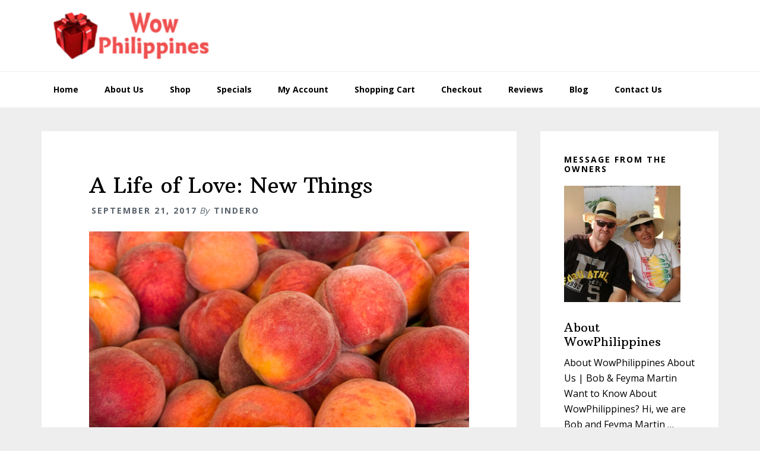

--- FILE ---
content_type: text/html; charset=UTF-8
request_url: https://wowphilippines.com/a-life-of-love-new-things/
body_size: 10507
content:
<!DOCTYPE html>
<html lang="en-US">
<head >
<meta charset="UTF-8" />
<meta name="viewport" content="width=device-width, initial-scale=1" />
<title>A Life of Love: New Things | WowPhilippines</title>
<meta name='robots' content='max-image-preview:large' />
<link rel='dns-prefetch' href='//fonts.googleapis.com' />
<link rel="alternate" type="application/rss+xml" title="WowPhilippines &raquo; Feed" href="https://wowphilippines.com/feed/" />
<link rel="alternate" type="application/rss+xml" title="WowPhilippines &raquo; Comments Feed" href="https://wowphilippines.com/comments/feed/" />
<link rel="canonical" href="https://wowphilippines.com/a-life-of-love-new-things/" />
<script type="text/javascript">
/* <![CDATA[ */
window._wpemojiSettings = {"baseUrl":"https:\/\/s.w.org\/images\/core\/emoji\/15.0.3\/72x72\/","ext":".png","svgUrl":"https:\/\/s.w.org\/images\/core\/emoji\/15.0.3\/svg\/","svgExt":".svg","source":{"concatemoji":"https:\/\/wowphilippines.com\/wp-includes\/js\/wp-emoji-release.min.js?ver=6.5.7"}};
/*! This file is auto-generated */
!function(i,n){var o,s,e;function c(e){try{var t={supportTests:e,timestamp:(new Date).valueOf()};sessionStorage.setItem(o,JSON.stringify(t))}catch(e){}}function p(e,t,n){e.clearRect(0,0,e.canvas.width,e.canvas.height),e.fillText(t,0,0);var t=new Uint32Array(e.getImageData(0,0,e.canvas.width,e.canvas.height).data),r=(e.clearRect(0,0,e.canvas.width,e.canvas.height),e.fillText(n,0,0),new Uint32Array(e.getImageData(0,0,e.canvas.width,e.canvas.height).data));return t.every(function(e,t){return e===r[t]})}function u(e,t,n){switch(t){case"flag":return n(e,"\ud83c\udff3\ufe0f\u200d\u26a7\ufe0f","\ud83c\udff3\ufe0f\u200b\u26a7\ufe0f")?!1:!n(e,"\ud83c\uddfa\ud83c\uddf3","\ud83c\uddfa\u200b\ud83c\uddf3")&&!n(e,"\ud83c\udff4\udb40\udc67\udb40\udc62\udb40\udc65\udb40\udc6e\udb40\udc67\udb40\udc7f","\ud83c\udff4\u200b\udb40\udc67\u200b\udb40\udc62\u200b\udb40\udc65\u200b\udb40\udc6e\u200b\udb40\udc67\u200b\udb40\udc7f");case"emoji":return!n(e,"\ud83d\udc26\u200d\u2b1b","\ud83d\udc26\u200b\u2b1b")}return!1}function f(e,t,n){var r="undefined"!=typeof WorkerGlobalScope&&self instanceof WorkerGlobalScope?new OffscreenCanvas(300,150):i.createElement("canvas"),a=r.getContext("2d",{willReadFrequently:!0}),o=(a.textBaseline="top",a.font="600 32px Arial",{});return e.forEach(function(e){o[e]=t(a,e,n)}),o}function t(e){var t=i.createElement("script");t.src=e,t.defer=!0,i.head.appendChild(t)}"undefined"!=typeof Promise&&(o="wpEmojiSettingsSupports",s=["flag","emoji"],n.supports={everything:!0,everythingExceptFlag:!0},e=new Promise(function(e){i.addEventListener("DOMContentLoaded",e,{once:!0})}),new Promise(function(t){var n=function(){try{var e=JSON.parse(sessionStorage.getItem(o));if("object"==typeof e&&"number"==typeof e.timestamp&&(new Date).valueOf()<e.timestamp+604800&&"object"==typeof e.supportTests)return e.supportTests}catch(e){}return null}();if(!n){if("undefined"!=typeof Worker&&"undefined"!=typeof OffscreenCanvas&&"undefined"!=typeof URL&&URL.createObjectURL&&"undefined"!=typeof Blob)try{var e="postMessage("+f.toString()+"("+[JSON.stringify(s),u.toString(),p.toString()].join(",")+"));",r=new Blob([e],{type:"text/javascript"}),a=new Worker(URL.createObjectURL(r),{name:"wpTestEmojiSupports"});return void(a.onmessage=function(e){c(n=e.data),a.terminate(),t(n)})}catch(e){}c(n=f(s,u,p))}t(n)}).then(function(e){for(var t in e)n.supports[t]=e[t],n.supports.everything=n.supports.everything&&n.supports[t],"flag"!==t&&(n.supports.everythingExceptFlag=n.supports.everythingExceptFlag&&n.supports[t]);n.supports.everythingExceptFlag=n.supports.everythingExceptFlag&&!n.supports.flag,n.DOMReady=!1,n.readyCallback=function(){n.DOMReady=!0}}).then(function(){return e}).then(function(){var e;n.supports.everything||(n.readyCallback(),(e=n.source||{}).concatemoji?t(e.concatemoji):e.wpemoji&&e.twemoji&&(t(e.twemoji),t(e.wpemoji)))}))}((window,document),window._wpemojiSettings);
/* ]]> */
</script>
<link rel='stylesheet' id='wellness-pro-css' href='https://wowphilippines.com/wp-content/themes/wellness-pro/style.css?ver=1.0.0' type='text/css' media='all' />
<style id='wellness-pro-inline-css' type='text/css'>


		a,
		.accent-color,
		.book-author .book-author-link:focus,
		.book-author .book-author-link:hover,
		.entry-header .entry-meta .entry-author-link:focus,
		.entry-header .entry-meta .entry-author-link:hover,
		.entry-title a:focus,
		.entry-title a:hover,
		.genesis-nav-menu .current-menu-item > a,
		.genesis-nav-menu .sub-menu .current-menu-item > a:focus,
		.genesis-nav-menu .sub-menu .current-menu-item > a:hover,
		.genesis-nav-menu a:focus,
		.genesis-nav-menu a:hover,
		.js .menu-toggle:focus,
		.js nav button:focus {
			color: #dd3333;
		}

		.archive-pagination .active a,
		.archive-pagination a:focus,
		.archive-pagination a:hover,
		.sidebar .enews-widget input[type="submit"] {
			background-color: #dd3333;
			color: #ffffff;
		}

		

		.footer-widgets a:focus,
		.footer-widgets a:hover,
		.genesis-nav-menu .sub-menu .current-menu-item > a:focus,
		.genesis-nav-menu .sub-menu .current-menu-item > a:hover,
		.genesis-nav-menu .sub-menu a:focus,
		.genesis-nav-menu .sub-menu a:hover,
		.site-footer a:focus,
		.site-footer a:hover {
			color: #000000;
		}

		button:focus,
		button:hover,
		input:focus[type="button"],
		input:focus[type="reset"],
		input:focus[type="submit"],
		input:hover[type="button"],
		input:hover[type="reset"],
		input:hover[type="submit"],
		.button:focus,
		.button:hover,
		.entry-content .button:focus,
		.entry-content .button:hover,
		.featured-content .book-featured-text-banner {
			background-color: #000000;
			color: #ffffff;
		}

		.button:focus:after,
		.button:focus:before,
		.button:hover:after,
		.button:hover:before,
		.genesis-nav-menu > .highlight a {
			border-bottom-color: #000000;
			border-top-color: #000000;
		}

		
</style>
<style id='wp-emoji-styles-inline-css' type='text/css'>

	img.wp-smiley, img.emoji {
		display: inline !important;
		border: none !important;
		box-shadow: none !important;
		height: 1em !important;
		width: 1em !important;
		margin: 0 0.07em !important;
		vertical-align: -0.1em !important;
		background: none !important;
		padding: 0 !important;
	}
</style>
<link rel='stylesheet' id='wp-block-library-css' href='https://wowphilippines.com/wp-includes/css/dist/block-library/style.min.css?ver=6.5.7' type='text/css' media='all' />
<style id='classic-theme-styles-inline-css' type='text/css'>
/*! This file is auto-generated */
.wp-block-button__link{color:#fff;background-color:#32373c;border-radius:9999px;box-shadow:none;text-decoration:none;padding:calc(.667em + 2px) calc(1.333em + 2px);font-size:1.125em}.wp-block-file__button{background:#32373c;color:#fff;text-decoration:none}
</style>
<style id='global-styles-inline-css' type='text/css'>
body{--wp--preset--color--black: #000000;--wp--preset--color--cyan-bluish-gray: #abb8c3;--wp--preset--color--white: #ffffff;--wp--preset--color--pale-pink: #f78da7;--wp--preset--color--vivid-red: #cf2e2e;--wp--preset--color--luminous-vivid-orange: #ff6900;--wp--preset--color--luminous-vivid-amber: #fcb900;--wp--preset--color--light-green-cyan: #7bdcb5;--wp--preset--color--vivid-green-cyan: #00d084;--wp--preset--color--pale-cyan-blue: #8ed1fc;--wp--preset--color--vivid-cyan-blue: #0693e3;--wp--preset--color--vivid-purple: #9b51e0;--wp--preset--gradient--vivid-cyan-blue-to-vivid-purple: linear-gradient(135deg,rgba(6,147,227,1) 0%,rgb(155,81,224) 100%);--wp--preset--gradient--light-green-cyan-to-vivid-green-cyan: linear-gradient(135deg,rgb(122,220,180) 0%,rgb(0,208,130) 100%);--wp--preset--gradient--luminous-vivid-amber-to-luminous-vivid-orange: linear-gradient(135deg,rgba(252,185,0,1) 0%,rgba(255,105,0,1) 100%);--wp--preset--gradient--luminous-vivid-orange-to-vivid-red: linear-gradient(135deg,rgba(255,105,0,1) 0%,rgb(207,46,46) 100%);--wp--preset--gradient--very-light-gray-to-cyan-bluish-gray: linear-gradient(135deg,rgb(238,238,238) 0%,rgb(169,184,195) 100%);--wp--preset--gradient--cool-to-warm-spectrum: linear-gradient(135deg,rgb(74,234,220) 0%,rgb(151,120,209) 20%,rgb(207,42,186) 40%,rgb(238,44,130) 60%,rgb(251,105,98) 80%,rgb(254,248,76) 100%);--wp--preset--gradient--blush-light-purple: linear-gradient(135deg,rgb(255,206,236) 0%,rgb(152,150,240) 100%);--wp--preset--gradient--blush-bordeaux: linear-gradient(135deg,rgb(254,205,165) 0%,rgb(254,45,45) 50%,rgb(107,0,62) 100%);--wp--preset--gradient--luminous-dusk: linear-gradient(135deg,rgb(255,203,112) 0%,rgb(199,81,192) 50%,rgb(65,88,208) 100%);--wp--preset--gradient--pale-ocean: linear-gradient(135deg,rgb(255,245,203) 0%,rgb(182,227,212) 50%,rgb(51,167,181) 100%);--wp--preset--gradient--electric-grass: linear-gradient(135deg,rgb(202,248,128) 0%,rgb(113,206,126) 100%);--wp--preset--gradient--midnight: linear-gradient(135deg,rgb(2,3,129) 0%,rgb(40,116,252) 100%);--wp--preset--font-size--small: 13px;--wp--preset--font-size--medium: 20px;--wp--preset--font-size--large: 36px;--wp--preset--font-size--x-large: 42px;--wp--preset--spacing--20: 0.44rem;--wp--preset--spacing--30: 0.67rem;--wp--preset--spacing--40: 1rem;--wp--preset--spacing--50: 1.5rem;--wp--preset--spacing--60: 2.25rem;--wp--preset--spacing--70: 3.38rem;--wp--preset--spacing--80: 5.06rem;--wp--preset--shadow--natural: 6px 6px 9px rgba(0, 0, 0, 0.2);--wp--preset--shadow--deep: 12px 12px 50px rgba(0, 0, 0, 0.4);--wp--preset--shadow--sharp: 6px 6px 0px rgba(0, 0, 0, 0.2);--wp--preset--shadow--outlined: 6px 6px 0px -3px rgba(255, 255, 255, 1), 6px 6px rgba(0, 0, 0, 1);--wp--preset--shadow--crisp: 6px 6px 0px rgba(0, 0, 0, 1);}:where(.is-layout-flex){gap: 0.5em;}:where(.is-layout-grid){gap: 0.5em;}body .is-layout-flex{display: flex;}body .is-layout-flex{flex-wrap: wrap;align-items: center;}body .is-layout-flex > *{margin: 0;}body .is-layout-grid{display: grid;}body .is-layout-grid > *{margin: 0;}:where(.wp-block-columns.is-layout-flex){gap: 2em;}:where(.wp-block-columns.is-layout-grid){gap: 2em;}:where(.wp-block-post-template.is-layout-flex){gap: 1.25em;}:where(.wp-block-post-template.is-layout-grid){gap: 1.25em;}.has-black-color{color: var(--wp--preset--color--black) !important;}.has-cyan-bluish-gray-color{color: var(--wp--preset--color--cyan-bluish-gray) !important;}.has-white-color{color: var(--wp--preset--color--white) !important;}.has-pale-pink-color{color: var(--wp--preset--color--pale-pink) !important;}.has-vivid-red-color{color: var(--wp--preset--color--vivid-red) !important;}.has-luminous-vivid-orange-color{color: var(--wp--preset--color--luminous-vivid-orange) !important;}.has-luminous-vivid-amber-color{color: var(--wp--preset--color--luminous-vivid-amber) !important;}.has-light-green-cyan-color{color: var(--wp--preset--color--light-green-cyan) !important;}.has-vivid-green-cyan-color{color: var(--wp--preset--color--vivid-green-cyan) !important;}.has-pale-cyan-blue-color{color: var(--wp--preset--color--pale-cyan-blue) !important;}.has-vivid-cyan-blue-color{color: var(--wp--preset--color--vivid-cyan-blue) !important;}.has-vivid-purple-color{color: var(--wp--preset--color--vivid-purple) !important;}.has-black-background-color{background-color: var(--wp--preset--color--black) !important;}.has-cyan-bluish-gray-background-color{background-color: var(--wp--preset--color--cyan-bluish-gray) !important;}.has-white-background-color{background-color: var(--wp--preset--color--white) !important;}.has-pale-pink-background-color{background-color: var(--wp--preset--color--pale-pink) !important;}.has-vivid-red-background-color{background-color: var(--wp--preset--color--vivid-red) !important;}.has-luminous-vivid-orange-background-color{background-color: var(--wp--preset--color--luminous-vivid-orange) !important;}.has-luminous-vivid-amber-background-color{background-color: var(--wp--preset--color--luminous-vivid-amber) !important;}.has-light-green-cyan-background-color{background-color: var(--wp--preset--color--light-green-cyan) !important;}.has-vivid-green-cyan-background-color{background-color: var(--wp--preset--color--vivid-green-cyan) !important;}.has-pale-cyan-blue-background-color{background-color: var(--wp--preset--color--pale-cyan-blue) !important;}.has-vivid-cyan-blue-background-color{background-color: var(--wp--preset--color--vivid-cyan-blue) !important;}.has-vivid-purple-background-color{background-color: var(--wp--preset--color--vivid-purple) !important;}.has-black-border-color{border-color: var(--wp--preset--color--black) !important;}.has-cyan-bluish-gray-border-color{border-color: var(--wp--preset--color--cyan-bluish-gray) !important;}.has-white-border-color{border-color: var(--wp--preset--color--white) !important;}.has-pale-pink-border-color{border-color: var(--wp--preset--color--pale-pink) !important;}.has-vivid-red-border-color{border-color: var(--wp--preset--color--vivid-red) !important;}.has-luminous-vivid-orange-border-color{border-color: var(--wp--preset--color--luminous-vivid-orange) !important;}.has-luminous-vivid-amber-border-color{border-color: var(--wp--preset--color--luminous-vivid-amber) !important;}.has-light-green-cyan-border-color{border-color: var(--wp--preset--color--light-green-cyan) !important;}.has-vivid-green-cyan-border-color{border-color: var(--wp--preset--color--vivid-green-cyan) !important;}.has-pale-cyan-blue-border-color{border-color: var(--wp--preset--color--pale-cyan-blue) !important;}.has-vivid-cyan-blue-border-color{border-color: var(--wp--preset--color--vivid-cyan-blue) !important;}.has-vivid-purple-border-color{border-color: var(--wp--preset--color--vivid-purple) !important;}.has-vivid-cyan-blue-to-vivid-purple-gradient-background{background: var(--wp--preset--gradient--vivid-cyan-blue-to-vivid-purple) !important;}.has-light-green-cyan-to-vivid-green-cyan-gradient-background{background: var(--wp--preset--gradient--light-green-cyan-to-vivid-green-cyan) !important;}.has-luminous-vivid-amber-to-luminous-vivid-orange-gradient-background{background: var(--wp--preset--gradient--luminous-vivid-amber-to-luminous-vivid-orange) !important;}.has-luminous-vivid-orange-to-vivid-red-gradient-background{background: var(--wp--preset--gradient--luminous-vivid-orange-to-vivid-red) !important;}.has-very-light-gray-to-cyan-bluish-gray-gradient-background{background: var(--wp--preset--gradient--very-light-gray-to-cyan-bluish-gray) !important;}.has-cool-to-warm-spectrum-gradient-background{background: var(--wp--preset--gradient--cool-to-warm-spectrum) !important;}.has-blush-light-purple-gradient-background{background: var(--wp--preset--gradient--blush-light-purple) !important;}.has-blush-bordeaux-gradient-background{background: var(--wp--preset--gradient--blush-bordeaux) !important;}.has-luminous-dusk-gradient-background{background: var(--wp--preset--gradient--luminous-dusk) !important;}.has-pale-ocean-gradient-background{background: var(--wp--preset--gradient--pale-ocean) !important;}.has-electric-grass-gradient-background{background: var(--wp--preset--gradient--electric-grass) !important;}.has-midnight-gradient-background{background: var(--wp--preset--gradient--midnight) !important;}.has-small-font-size{font-size: var(--wp--preset--font-size--small) !important;}.has-medium-font-size{font-size: var(--wp--preset--font-size--medium) !important;}.has-large-font-size{font-size: var(--wp--preset--font-size--large) !important;}.has-x-large-font-size{font-size: var(--wp--preset--font-size--x-large) !important;}
.wp-block-navigation a:where(:not(.wp-element-button)){color: inherit;}
:where(.wp-block-post-template.is-layout-flex){gap: 1.25em;}:where(.wp-block-post-template.is-layout-grid){gap: 1.25em;}
:where(.wp-block-columns.is-layout-flex){gap: 2em;}:where(.wp-block-columns.is-layout-grid){gap: 2em;}
.wp-block-pullquote{font-size: 1.5em;line-height: 1.6;}
</style>
<link rel='stylesheet' id='wellness-fonts-css' href='//fonts.googleapis.com/css?family=Open+Sans%3A400%2C700%7CArbutus+Slab&#038;ver=1.0.0' type='text/css' media='all' />
<link rel='stylesheet' id='dashicons-css' href='https://wowphilippines.com/wp-includes/css/dashicons.min.css?ver=6.5.7' type='text/css' media='all' />
<script type="text/javascript" src="https://wowphilippines.com/wp-includes/js/jquery/jquery.min.js?ver=3.7.1" id="jquery-core-js"></script>
<script type="text/javascript" src="https://wowphilippines.com/wp-includes/js/jquery/jquery-migrate.min.js?ver=3.4.1" id="jquery-migrate-js"></script>
<link rel="https://api.w.org/" href="https://wowphilippines.com/wp-json/" /><link rel="alternate" type="application/json" href="https://wowphilippines.com/wp-json/wp/v2/posts/8298" /><link rel="EditURI" type="application/rsd+xml" title="RSD" href="https://wowphilippines.com/xmlrpc.php?rsd" />
<link rel="alternate" type="application/json+oembed" href="https://wowphilippines.com/wp-json/oembed/1.0/embed?url=https%3A%2F%2Fwowphilippines.com%2Fa-life-of-love-new-things%2F" />
<link rel="alternate" type="text/xml+oembed" href="https://wowphilippines.com/wp-json/oembed/1.0/embed?url=https%3A%2F%2Fwowphilippines.com%2Fa-life-of-love-new-things%2F&#038;format=xml" />
<meta name="google-site-verification" content="8x7QabwJiX_p4inZK0dF9NfP1WWv1fF18KnXGhtEsms" />

<!-- Global site tag (gtag.js) - Google Analytics -->
<script async src="https://www.googletagmanager.com/gtag/js?id=UA-2355314-17"></script>
<script>
  window.dataLayer = window.dataLayer || [];
  function gtag(){dataLayer.push(arguments);}
  gtag('js', new Date());

  gtag('config', 'UA-2355314-17');
</script>
<style type="text/css">.site-title a { background: url(https://wowphilippines.com/wp-content/uploads/2015/10/cropped-cropped-BlockCenter.png) no-repeat !important; }</style>
<link rel="icon" href="https://wowphilippines.com/wp-content/uploads/2015/10/cropped-gift-32x32.jpg" sizes="32x32" />
<link rel="icon" href="https://wowphilippines.com/wp-content/uploads/2015/10/cropped-gift-192x192.jpg" sizes="192x192" />
<link rel="apple-touch-icon" href="https://wowphilippines.com/wp-content/uploads/2015/10/cropped-gift-180x180.jpg" />
<meta name="msapplication-TileImage" content="https://wowphilippines.com/wp-content/uploads/2015/10/cropped-gift-270x270.jpg" />
		<style type="text/css" id="wp-custom-css">
			/*
You can add your own CSS here.

Click the help icon above to learn more.
*/

input, select, textarea {
    background-color: #fff;
    border: 1px solid #ddd;
    color: #000;
    font-size: 18px;
    font-size: 1.8rem;
    font-weight: 400;
    padding: 16px;
    width: 50%;
}

.button, button, input[type=button], input[type=reset], input[type=submit]

{
    background-color: #ca0606;
    border: 0;
    color: #fff;
    cursor: pointer;
    font-size: 14px;
    font-size: 1.4rem;
    font-weight: 700;
    letter-spacing: 2px;
    padding: 16px 24px;
    text-decoration: none;
    text-transform: uppercase;
    white-space: normal;
    width: auto;
}

.accent-color, .entry-title a:focus, .entry-title a:hover {
    color: #ca0606;
}
.enews-widget input[type=submit] {
    margin: 0;
    width: 50%;
}

.woocommerce ul.products {
    width: 100%;
	vertical-align: center;
	text-align: center;
  
}

.woocommerce .woocommerce-ordering select {
    vertical-align: top;
		width: 100%;
}

.woocommerce span.onsale {
	background-color: #EA0B20;
}

.woocommerce ul.products li.product .button {
    background-color: #EA0B20;
		color: white;
}

span.woocommerce-Price-amount.amount{
	  font-size: 16px;
		color: red;
}

.woocommerce ul.products li.product .price {
    color: red;
}


.woocommerce #content input.button.alt:hover, .woocommerce #respond input#submit.alt:hover, .woocommerce a.button.alt:hover, .woocommerce button.button.alt:hover, .woocommerce input.button.alt:hover, .woocommerce-page #content input.button.alt:hover, .woocommerce-page #respond input#submit.alt:hover, .woocommerce-page a.button.alt:hover, .woocommerce-page button.button.alt:hover, .woocommerce-page input.button.alt:hover {
	background: #ca0606 !important;
	color: white !important;
}

.woocommerce #content input.button:hover, .woocommerce #respond input#submit:hover, .woocommerce a.button:hover, .woocommerce button.button:hover, .woocommerce input.button:hover, .woocommerce-page #content input.button:hover, .woocommerce-page #respond input#submit:hover, .woocommerce-page a.button:hover, .woocommerce-page button.button:hover, .woocommerce-page input.button:hover {
	background: red !important;
	color: white !important;
}

.woocommerce #content input.button, .woocommerce #respond input#submit, .woocommerce a.button, .woocommerce button.button, .woocommerce input.button, .woocommerce-page #content input.button, .woocommerce-page #respond input#submit, .woocommerce-page a.button, .woocommerce-page button.button, .woocommerce-page input.button {
	background: #ca0606 !important;
	color: white !important;
}

.woocommerce #content input.button.alt:hover, .woocommerce #respond input#submit.alt:hover, .woocommerce a.button.alt:hover, .woocommerce button.button.alt:hover, .woocommerce input.button.alt:hover, .woocommerce-page #content input.button.alt:hover, .woocommerce-page #respond input#submit.alt:hover, .woocommerce-page a.button.alt:hover, .woocommerce-page button.button.alt:hover, .woocommerce-page input.button.alt:hover {
	background: red !important;
	color: white !important;
}

.woocommerce .quantity .qty {
	text-align: center;
	width: 4em;
}


.woocommerce .related ul li.product, .woocommerce .related ul.products li.product, .woocommerce .upsells.products ul li.product, .woocommerce .upsells.products ul.products li.product, .woocommerce-page .related ul li.product, .woocommerce-page .related ul.products li.product, .woocommerce-page .upsells.products ul li.product, .woocommerce-page .upsells.products ul.products li.product {
	width: 22% !important;
	vertical-align: center;
	text-align: center;
	margin-left:0;
	margin-right:10px;
}

.woocommerce table.cart img {
	width: 100%;
}

article.post-8.page.type-page.status-publish.entry
{
	width:120%;
	vertical-align: center;
}

.woocommerce .cart-collaterals .cross-sells ul.products, .woocommerce-page .cart-collaterals .cross-sells ul.products {
   width: 100%;
}		</style>
		</head>
<body class="post-template-default single single-post postid-8298 single-format-standard custom-header header-image content-sidebar genesis-breadcrumbs-hidden" itemscope itemtype="https://schema.org/WebPage"><div class="site-container"><ul class="genesis-skip-link"><li><a href="#genesis-nav-primary" class="screen-reader-shortcut"> Skip to primary navigation</a></li><li><a href="#genesis-content" class="screen-reader-shortcut"> Skip to main content</a></li><li><a href="#genesis-sidebar-primary" class="screen-reader-shortcut"> Skip to primary sidebar</a></li><li><a href="#footer" class="screen-reader-shortcut"> Skip to footer</a></li></ul><header class="site-header" itemscope itemtype="https://schema.org/WPHeader"><div class="wrap"><div class="title-area"><p class="site-title" itemprop="headline"><a href="https://wowphilippines.com/">WowPhilippines</a></p><p class="site-description" itemprop="description">Your #1 Source for Philippines Gift Delivery Services</p></div><div class="widget-area header-widget-area"></div></div></header><nav class="nav-primary" aria-label="Main" itemscope itemtype="https://schema.org/SiteNavigationElement" id="genesis-nav-primary"><div class="wrap"><ul id="menu-nav1" class="menu genesis-nav-menu menu-primary js-superfish"><li id="menu-item-4341" class="menu-item menu-item-type-custom menu-item-object-custom menu-item-home menu-item-4341"><a href="https://wowphilippines.com//" itemprop="url"><span itemprop="name">Home</span></a></li>
<li id="menu-item-10303" class="menu-item menu-item-type-post_type menu-item-object-page menu-item-10303"><a href="https://wowphilippines.com/about-wowphilippines/" itemprop="url"><span itemprop="name">About Us</span></a></li>
<li id="menu-item-4344" class="menu-item menu-item-type-post_type menu-item-object-page menu-item-has-children menu-item-4344"><a href="https://wowphilippines.com/philippines-gift-delivery-services/" itemprop="url"><span itemprop="name">Shop</span></a>
<ul class="sub-menu">
	<li id="menu-item-4358" class="menu-item menu-item-type-custom menu-item-object-custom menu-item-4358"><a href="https://wowphilippines.com//product-category/chocolates/" itemprop="url"><span itemprop="name">Chocolates</span></a></li>
	<li id="menu-item-4347" class="menu-item menu-item-type-custom menu-item-object-custom menu-item-4347"><a href="https://wowphilippines.com//product-category/jewelry/" itemprop="url"><span itemprop="name">Jewelry</span></a></li>
	<li id="menu-item-4353" class="menu-item menu-item-type-custom menu-item-object-custom menu-item-4353"><a href="https://wowphilippines.com//product-category/stuffed-animals/" itemprop="url"><span itemprop="name">Stuffed Animals</span></a></li>
	<li id="menu-item-8591" class="menu-item menu-item-type-post_type menu-item-object-page menu-item-8591"><a href="https://wowphilippines.com/philippines-gift-delivery-services/baked-goods/" itemprop="url"><span itemprop="name">Baked Goods</span></a></li>
	<li id="menu-item-4578" class="menu-item menu-item-type-custom menu-item-object-custom menu-item-4578"><a href="https://wowphilippines.com//product-category/gift-baskets/" itemprop="url"><span itemprop="name">Gift Boxes</span></a></li>
	<li id="menu-item-10112" class="menu-item menu-item-type-custom menu-item-object-custom menu-item-10112"><a href="https://wowphilippines.com/shop/apparel-lingerie/" itemprop="url"><span itemprop="name">Apparel &#038; Lingerie</span></a></li>
	<li id="menu-item-4406" class="menu-item menu-item-type-custom menu-item-object-custom menu-item-4406"><a href="https://wowphilippines.com/shop/combo-gifts/" itemprop="url"><span itemprop="name">Combo Gifts</span></a></li>
	<li id="menu-item-4408" class="menu-item menu-item-type-custom menu-item-object-custom menu-item-4408"><a href="https://wowphilippines.com/shop/appliances/" itemprop="url"><span itemprop="name">Electronics</span></a></li>
	<li id="menu-item-4405" class="menu-item menu-item-type-custom menu-item-object-custom menu-item-4405"><a href="https://wowphilippines.com/product-category/accessories/" itemprop="url"><span itemprop="name">Accessories</span></a></li>
</ul>
</li>
<li id="menu-item-6861" class="menu-item menu-item-type-custom menu-item-object-custom menu-item-has-children menu-item-6861"><a itemprop="url"><span itemprop="name">Specials</span></a>
<ul class="sub-menu">
	<li id="menu-item-5120" class="menu-item menu-item-type-post_type menu-item-object-page menu-item-5120"><a href="https://wowphilippines.com/philippines-gift-delivery-services/check-this-months-specials/" itemprop="url"><span itemprop="name">Specials</span></a></li>
	<li id="menu-item-8469" class="menu-item menu-item-type-custom menu-item-object-custom menu-item-8469"><a href="https://wowphilippines.com//product-category/new-products/" itemprop="url"><span itemprop="name">New Products</span></a></li>
	<li id="menu-item-6862" class="menu-item menu-item-type-custom menu-item-object-custom menu-item-6862"><a href="https://wowphilippines.com/product-category/seasonal-gifts/" itemprop="url"><span itemprop="name">Seasonal</span></a></li>
</ul>
</li>
<li id="menu-item-6821" class="menu-item menu-item-type-post_type menu-item-object-page menu-item-6821"><a href="https://wowphilippines.com/my-account/" itemprop="url"><span itemprop="name">My Account</span></a></li>
<li id="menu-item-4396" class="menu-item menu-item-type-post_type menu-item-object-page menu-item-4396"><a href="https://wowphilippines.com/cart/" itemprop="url"><span itemprop="name">Shopping Cart</span></a></li>
<li id="menu-item-4397" class="menu-item menu-item-type-post_type menu-item-object-page menu-item-4397"><a href="https://wowphilippines.com/checkout/" itemprop="url"><span itemprop="name">Checkout</span></a></li>
<li id="menu-item-10284" class="menu-item menu-item-type-post_type menu-item-object-page menu-item-10284"><a href="https://wowphilippines.com/feedback/" itemprop="url"><span itemprop="name">Reviews</span></a></li>
<li id="menu-item-10252" class="menu-item menu-item-type-taxonomy menu-item-object-category current-post-ancestor current-menu-parent current-post-parent menu-item-10252"><a href="https://wowphilippines.com/category/blog/" itemprop="url"><span itemprop="name">Blog</span></a></li>
<li id="menu-item-4391" class="menu-item menu-item-type-post_type menu-item-object-page menu-item-4391"><a href="https://wowphilippines.com/contact-us/" itemprop="url"><span itemprop="name">Contact Us</span></a></li>
</ul></div></nav><div class="site-inner"><div class="content-sidebar-wrap"><main class="content" id="genesis-content"><article class="post-8298 post type-post status-publish format-standard has-post-thumbnail category-blog category-relationships tag-a-life-of-love tag-relationships entry" aria-label="A Life of Love: New Things" itemscope itemtype="https://schema.org/CreativeWork"><header class="entry-header"><h1 class="entry-title" itemprop="headline">A Life of Love: New Things</h1>
<p class="entry-meta"><time class="entry-time" itemprop="datePublished" datetime="2017-09-21T10:00:53+08:00">September 21, 2017</time> By <span class="entry-author" itemprop="author" itemscope itemtype="https://schema.org/Person"><a href="https://wowphilippines.com/author/tindero/" class="entry-author-link" rel="author" itemprop="url"><span class="entry-author-name" itemprop="name">tindero</span></a></span>  </p></header><div class="entry-content" itemprop="text"><div class="featured-image"><img width="700" height="700" src="https://wowphilippines.com/wp-content/uploads/2017/09/Yakima-Peaches-1.jpg" class="aligncenter" alt="A Life of Love: New Things" decoding="async" srcset="https://wowphilippines.com/wp-content/uploads/2017/09/Yakima-Peaches-1.jpg 700w, https://wowphilippines.com/wp-content/uploads/2017/09/Yakima-Peaches-1-100x100.jpg 100w, https://wowphilippines.com/wp-content/uploads/2017/09/Yakima-Peaches-1-500x500.jpg 500w, https://wowphilippines.com/wp-content/uploads/2017/09/Yakima-Peaches-1-150x150.jpg 150w, https://wowphilippines.com/wp-content/uploads/2017/09/Yakima-Peaches-1-300x300.jpg 300w, https://wowphilippines.com/wp-content/uploads/2017/09/Yakima-Peaches-1-640x640.jpg 640w" sizes="(max-width: 700px) 100vw, 700px" /></div><p>In my last couple of articles in the Life of Love series, Feyma had arrived in the States. From day one she was experiencing a lot of things that were new to her. As I pointed out a couple of articles back, on the way home from the airport, which was in the dead of winter, she asked me why all the trees were dead. They weren&#8217;t really dead, they had just lost their leaves for the winter! This is not something that happens in the Philippines!</p>
<p>As we progressed through our life together in the USA, there were always so many new things. First time to go here, first time to go there. It was always interesting and fun for each of us. Seeing Feyma discover new things was a joy, and I enjoyed being part of it.</p>
<p>Of course, right from the beginning of her move, it was a totally new experience because she arrived in the early days of January, and it was 6 degrees Fahrenheit outside. She had never experienced winter before. Probably the coldest temperature she had ever felt before that time was around 75 degrees. That was a real shock for her!</p>
<p><iframe src="https://www.youtube.com/embed/kGz1MfqdG8U" width="700" height="395" frameborder="0" allowfullscreen="allowfullscreen"></iframe></p>
<p>Feyma lived in the United States for a total of 10 years. For the entire time, one of our favorite things to do was to jump in the car and just go for a ride. We never really knew where we would go, we would just wander and end up wherever the road took us. We would see a lot of new things and places. That was fun for each of us, and new things were always interesting to see and experience.</p>
<p>Feyma has always been a fruit lover. Of course, the Philippines has so many fruits, but they are tropical fruits, which are delicious. But, in the USA the fruits are different than in the Philippines. That is good and bad. Good because it gave her a chance to try new things. Bad because it left her really missing fruits that she loved in the Philippines. A double-edged sword! One thing was for sure when we would make a visit back to the Philippines, she always ate as many of her old favorites as possible.</p>
<figure id="attachment_8299" aria-describedby="caption-attachment-8299" style="width: 300px" class="wp-caption alignright"><a href="https://wowphilippines.com/wp-content/uploads/2017/09/Mt-Hood-Oregon.jpg"><img loading="lazy" decoding="async" class="size-medium wp-image-8299" src="https://wowphilippines.com/wp-content/uploads/2017/09/Mt-Hood-Oregon-300x197.jpg" alt="Mt Hood Oregon" width="300" height="197" srcset="https://wowphilippines.com/wp-content/uploads/2017/09/Mt-Hood-Oregon-300x197.jpg 300w, https://wowphilippines.com/wp-content/uploads/2017/09/Mt-Hood-Oregon-500x328.jpg 500w, https://wowphilippines.com/wp-content/uploads/2017/09/Mt-Hood-Oregon-768x504.jpg 768w, https://wowphilippines.com/wp-content/uploads/2017/09/Mt-Hood-Oregon-1024x672.jpg 1024w, https://wowphilippines.com/wp-content/uploads/2017/09/Mt-Hood-Oregon.jpg 1200w" sizes="(max-width: 300px) 100vw, 300px" /></a><figcaption id="caption-attachment-8299" class="wp-caption-text">Mt Hood Oregon</figcaption></figure>
<p>When it comes to fruits and combine it with going for rides, during the proper seasons we used to love going up to Mt. Hood, and also to Yakima, Washington. We lived in the Portland, Oregon area, so these were fairly nearby. In both of those places, you could get some great fruit. Up on Mt. Hood, the big crop up there is Apples. Over around Yakima, there are many fruits grown there, but the thing we always seemed to buy a lot of was the Peaches. We both loved them and had many uses for them. Eat them fresh, make a cobbler or whatever! They were great. Whenever we would go to either of these areas, we had fun and came back with a real bounty of fruits!</p>
<p>Our time in the States was great, and we enjoyed life, enjoyed each other, and grew together. As is obvious now to anybody reading this, we no longer live in the States. If we loved it so much, why did we leave and come to live in the Philippines? Well, that will be addressed as the story moves on!</p>
<p>I hope you are enjoying my Life of Love series! I am enjoying the memories that they bring back to me as I write!</p>
<h3><a href="https://wowphilippines.com/tag/a-life-of-love/"><strong>Read the entire Life of Love Series!</strong></a></h3>
</div><footer class="entry-footer"><p class="entry-meta"><span class="entry-categories">Filed Under: <a href="https://wowphilippines.com/category/blog/" rel="category tag">Blog</a>, <a href="https://wowphilippines.com/category/blog/relationships/" rel="category tag">Relationships</a></span> <span class="entry-tags">Tagged With: <a href="https://wowphilippines.com/tag/a-life-of-love/" rel="tag">A Life of Love</a>, <a href="https://wowphilippines.com/tag/relationships/" rel="tag">Relationships</a></span></p></footer></article></main><aside class="sidebar sidebar-primary widget-area" role="complementary" aria-label="Primary Sidebar" itemscope itemtype="https://schema.org/WPSideBar" id="genesis-sidebar-primary"><h2 class="genesis-sidebar-title screen-reader-text">Primary Sidebar</h2><section id="featured-page-34" class="widget featured-content featuredpage"><div class="widget-wrap"><h3 class="widgettitle widget-title">Message from the Owners</h3>
<article class="post-4368 page type-page status-publish has-post-thumbnail entry" aria-label="About WowPhilippines"><a href="https://wowphilippines.com/about-wowphilippines/" class="alignleft" aria-hidden="true" tabindex="-1"><img width="300" height="300" src="https://wowphilippines.com/wp-content/uploads/2018/06/about-wowphilippines-300x300.jpg" class="entry-image attachment-page" alt="About WowPhilippines | Bob &amp; Feyma Martin" itemprop="image" decoding="async" loading="lazy" srcset="https://wowphilippines.com/wp-content/uploads/2018/06/about-wowphilippines-300x300.jpg 300w, https://wowphilippines.com/wp-content/uploads/2018/06/about-wowphilippines-150x150.jpg 150w, https://wowphilippines.com/wp-content/uploads/2018/06/about-wowphilippines-640x640.jpg 640w, https://wowphilippines.com/wp-content/uploads/2018/06/about-wowphilippines-500x500.jpg 500w, https://wowphilippines.com/wp-content/uploads/2018/06/about-wowphilippines-100x100.jpg 100w, https://wowphilippines.com/wp-content/uploads/2018/06/about-wowphilippines.jpg 720w" sizes="(max-width: 300px) 100vw, 300px" /></a><header class="entry-header"><h4 class="entry-title" itemprop="headline"><a href="https://wowphilippines.com/about-wowphilippines/">About WowPhilippines</a></h4></header><div class="entry-content"><p>About WowPhilippines
About Us | Bob &amp; Feyma Martin
Want to Know About WowPhilippines? Hi, we are Bob and Feyma Martin &#x02026; <a href="https://wowphilippines.com/about-wowphilippines/" class="more-link">[Read More...] <span class="screen-reader-text">about About WowPhilippines</span></a></p></div></article></div></section>
<section id="featured-page-35" class="widget featured-content featuredpage"><div class="widget-wrap"><h3 class="widgettitle widget-title">Account</h3>
<article class="post-10 page type-page status-publish entry" aria-label="My Account"><div class="entry-content"><p>[woocommerce_my_account]</p>
</div></article></div></section>
</aside></div></div><div id="before-footer" class="before-footer"><h2 class="genesis-sidebar-title screen-reader-text">Before Footer</h2><div class="flexible-widgets widget-area  widget-fourths"><div class="wrap"><section id="media_image-2" class="widget widget_media_image"><div class="widget-wrap"><a href="https://wowphilippines.com/product-category/new-products/"><img width="300" height="300" src="https://wowphilippines.com/wp-content/uploads/2017/09/New-Products-1-300x300.png" class="image wp-image-8471  attachment-medium size-medium" alt="" style="max-width: 100%; height: auto;" decoding="async" loading="lazy" srcset="https://wowphilippines.com/wp-content/uploads/2017/09/New-Products-1-300x300.png 300w, https://wowphilippines.com/wp-content/uploads/2017/09/New-Products-1-100x100.png 100w, https://wowphilippines.com/wp-content/uploads/2017/09/New-Products-1-500x498.png 500w, https://wowphilippines.com/wp-content/uploads/2017/09/New-Products-1-150x150.png 150w, https://wowphilippines.com/wp-content/uploads/2017/09/New-Products-1-768x765.png 768w, https://wowphilippines.com/wp-content/uploads/2017/09/New-Products-1-1024x1019.png 1024w, https://wowphilippines.com/wp-content/uploads/2017/09/New-Products-1-640x640.png 640w, https://wowphilippines.com/wp-content/uploads/2017/09/New-Products-1-1000x1000.png 1000w, https://wowphilippines.com/wp-content/uploads/2017/09/New-Products-1.png 1120w" sizes="(max-width: 300px) 100vw, 300px" /></a></div></section>
<section id="media_image-5" class="widget widget_media_image"><div class="widget-wrap"><a href="https://wowphilippines.com/product/teddy-l-teddy-bear/"><img width="800" height="800" src="https://wowphilippines.com/wp-content/uploads/2015/10/60cm-Love-Bear.jpg" class="image wp-image-9955  attachment-full size-full" alt="" style="max-width: 100%; height: auto;" decoding="async" loading="lazy" srcset="https://wowphilippines.com/wp-content/uploads/2015/10/60cm-Love-Bear.jpg 800w, https://wowphilippines.com/wp-content/uploads/2015/10/60cm-Love-Bear-100x100.jpg 100w, https://wowphilippines.com/wp-content/uploads/2015/10/60cm-Love-Bear-150x150.jpg 150w, https://wowphilippines.com/wp-content/uploads/2015/10/60cm-Love-Bear-300x300.jpg 300w, https://wowphilippines.com/wp-content/uploads/2015/10/60cm-Love-Bear-768x768.jpg 768w, https://wowphilippines.com/wp-content/uploads/2015/10/60cm-Love-Bear-640x640.jpg 640w, https://wowphilippines.com/wp-content/uploads/2015/10/60cm-Love-Bear-500x500.jpg 500w" sizes="(max-width: 800px) 100vw, 800px" /></a></div></section>
<section id="media_image-3" class="widget widget_media_image"><div class="widget-wrap"><a href="https://wowphilippines.com/product/micro-usb-charging-cable/"><img width="640" height="640" src="https://wowphilippines.com/wp-content/uploads/2018/03/Vention-Micro-USB-Cable.jpg" class="image wp-image-10031  attachment-full size-full" alt="" style="max-width: 100%; height: auto;" decoding="async" loading="lazy" srcset="https://wowphilippines.com/wp-content/uploads/2018/03/Vention-Micro-USB-Cable.jpg 640w, https://wowphilippines.com/wp-content/uploads/2018/03/Vention-Micro-USB-Cable-150x150.jpg 150w, https://wowphilippines.com/wp-content/uploads/2018/03/Vention-Micro-USB-Cable-300x300.jpg 300w, https://wowphilippines.com/wp-content/uploads/2018/03/Vention-Micro-USB-Cable-500x500.jpg 500w, https://wowphilippines.com/wp-content/uploads/2018/03/Vention-Micro-USB-Cable-100x100.jpg 100w" sizes="(max-width: 640px) 100vw, 640px" /></a></div></section>
<section id="media_image-4" class="widget widget_media_image"><div class="widget-wrap"><a href="https://wowphilippines.com/product/beatspill/"><img width="600" height="600" src="https://wowphilippines.com/wp-content/uploads/2015/10/beets-pill-plus.png" class="image wp-image-10024  attachment-full size-full" alt="" style="max-width: 100%; height: auto;" decoding="async" loading="lazy" srcset="https://wowphilippines.com/wp-content/uploads/2015/10/beets-pill-plus.png 600w, https://wowphilippines.com/wp-content/uploads/2015/10/beets-pill-plus-150x150.png 150w, https://wowphilippines.com/wp-content/uploads/2015/10/beets-pill-plus-300x300.png 300w, https://wowphilippines.com/wp-content/uploads/2015/10/beets-pill-plus-500x500.png 500w, https://wowphilippines.com/wp-content/uploads/2015/10/beets-pill-plus-100x100.png 100w" sizes="(max-width: 600px) 100vw, 600px" /></a></div></section>
</div></div></div><div id="footer" class="flex-footer footer-widgets"><h2 class="genesis-sidebar-title screen-reader-text">Footer</h2><div class="flexible-widgets widget-area  widget-halves"><div class="wrap"><section id="nav_menu-2" class="widget widget_nav_menu"><div class="widget-wrap"><h3 class="widgettitle widget-title">Information</h3>
<div class="menu-secondary-container"><ul id="menu-secondary" class="menu"><li id="menu-item-8464" class="menu-item menu-item-type-custom menu-item-object-custom menu-item-8464"><a href="https://wowphilippines.com//product-category/new-products/" itemprop="url">New Products</a></li>
<li id="menu-item-8462" class="menu-item menu-item-type-post_type menu-item-object-page menu-item-8462"><a href="https://wowphilippines.com/feedback/" itemprop="url">Feedback</a></li>
<li id="menu-item-8463" class="menu-item menu-item-type-post_type menu-item-object-page menu-item-8463"><a href="https://wowphilippines.com/shipping-returns/" itemprop="url">Shipping &#038; Returns</a></li>
<li id="menu-item-8465" class="menu-item menu-item-type-post_type menu-item-object-page menu-item-8465"><a href="https://wowphilippines.com/privacy-policy/" itemprop="url">Privacy Policy</a></li>
<li id="menu-item-8466" class="menu-item menu-item-type-post_type menu-item-object-page menu-item-8466"><a href="https://wowphilippines.com/refund-policy/" itemprop="url">Refund Policy</a></li>
<li id="menu-item-8467" class="menu-item menu-item-type-post_type menu-item-object-page menu-item-8467"><a href="https://wowphilippines.com/want-a-job-at-wow/" itemprop="url">Want a Job at Wow?</a></li>
</ul></div></div></section>
</div></div></div><footer class="site-footer" itemscope itemtype="https://schema.org/WPFooter"><div class="wrap"><nav class="nav-secondary" aria-label="Secondary" itemscope itemtype="https://schema.org/SiteNavigationElement"><div class="wrap"><ul id="menu-nav1-1" class="menu genesis-nav-menu menu-secondary js-superfish"><li class="menu-item menu-item-type-custom menu-item-object-custom menu-item-home menu-item-4341"><a href="https://wowphilippines.com//" itemprop="url"><span itemprop="name">Home</span></a></li>
<li class="menu-item menu-item-type-post_type menu-item-object-page menu-item-10303"><a href="https://wowphilippines.com/about-wowphilippines/" itemprop="url"><span itemprop="name">About Us</span></a></li>
<li class="menu-item menu-item-type-post_type menu-item-object-page menu-item-4344"><a href="https://wowphilippines.com/philippines-gift-delivery-services/" itemprop="url"><span itemprop="name">Shop</span></a></li>
<li class="menu-item menu-item-type-custom menu-item-object-custom menu-item-6861"><a itemprop="url"><span itemprop="name">Specials</span></a></li>
<li class="menu-item menu-item-type-post_type menu-item-object-page menu-item-6821"><a href="https://wowphilippines.com/my-account/" itemprop="url"><span itemprop="name">My Account</span></a></li>
<li class="menu-item menu-item-type-post_type menu-item-object-page menu-item-4396"><a href="https://wowphilippines.com/cart/" itemprop="url"><span itemprop="name">Shopping Cart</span></a></li>
<li class="menu-item menu-item-type-post_type menu-item-object-page menu-item-4397"><a href="https://wowphilippines.com/checkout/" itemprop="url"><span itemprop="name">Checkout</span></a></li>
<li class="menu-item menu-item-type-post_type menu-item-object-page menu-item-10284"><a href="https://wowphilippines.com/feedback/" itemprop="url"><span itemprop="name">Reviews</span></a></li>
<li class="menu-item menu-item-type-taxonomy menu-item-object-category current-post-ancestor current-menu-parent current-post-parent menu-item-10252"><a href="https://wowphilippines.com/category/blog/" itemprop="url"><span itemprop="name">Blog</span></a></li>
<li class="menu-item menu-item-type-post_type menu-item-object-page menu-item-4391"><a href="https://wowphilippines.com/contact-us/" itemprop="url"><span itemprop="name">Contact Us</span></a></li>
</ul></div></nav><p>Copyright &#x000A9;&nbsp;2026 · Website Design and Hosting by <a href="http://curvepress.com"> CurvePress</a> · <a href="https://wowphilippines.com/wp-login.php">Log in</a></p></div></footer></div><script type="text/javascript" src="https://wowphilippines.com/wp-includes/js/hoverIntent.min.js?ver=1.10.2" id="hoverIntent-js"></script>
<script type="text/javascript" src="https://wowphilippines.com/wp-content/themes/genesis/lib/js/menu/superfish.min.js?ver=1.7.10" id="superfish-js"></script>
<script type="text/javascript" src="https://wowphilippines.com/wp-content/themes/genesis/lib/js/menu/superfish.args.min.js?ver=3.5.0" id="superfish-args-js"></script>
<script type="text/javascript" src="https://wowphilippines.com/wp-content/themes/genesis/lib/js/skip-links.min.js?ver=3.5.0" id="skip-links-js"></script>
<script type="text/javascript" id="wellness-responsive-menu-js-extra">
/* <![CDATA[ */
var WellnessL10n = {"mainMenu":"Menu","subMenu":"Menu"};
/* ]]> */
</script>
<script type="text/javascript" src="https://wowphilippines.com/wp-content/themes/wellness-pro/js/responsive-menu.js?ver=1.0.0" id="wellness-responsive-menu-js"></script>
<script defer src="https://static.cloudflareinsights.com/beacon.min.js/vcd15cbe7772f49c399c6a5babf22c1241717689176015" integrity="sha512-ZpsOmlRQV6y907TI0dKBHq9Md29nnaEIPlkf84rnaERnq6zvWvPUqr2ft8M1aS28oN72PdrCzSjY4U6VaAw1EQ==" data-cf-beacon='{"version":"2024.11.0","token":"e48212ee8cc74937b30eeebec19c0e72","r":1,"server_timing":{"name":{"cfCacheStatus":true,"cfEdge":true,"cfExtPri":true,"cfL4":true,"cfOrigin":true,"cfSpeedBrain":true},"location_startswith":null}}' crossorigin="anonymous"></script>
</body></html>
